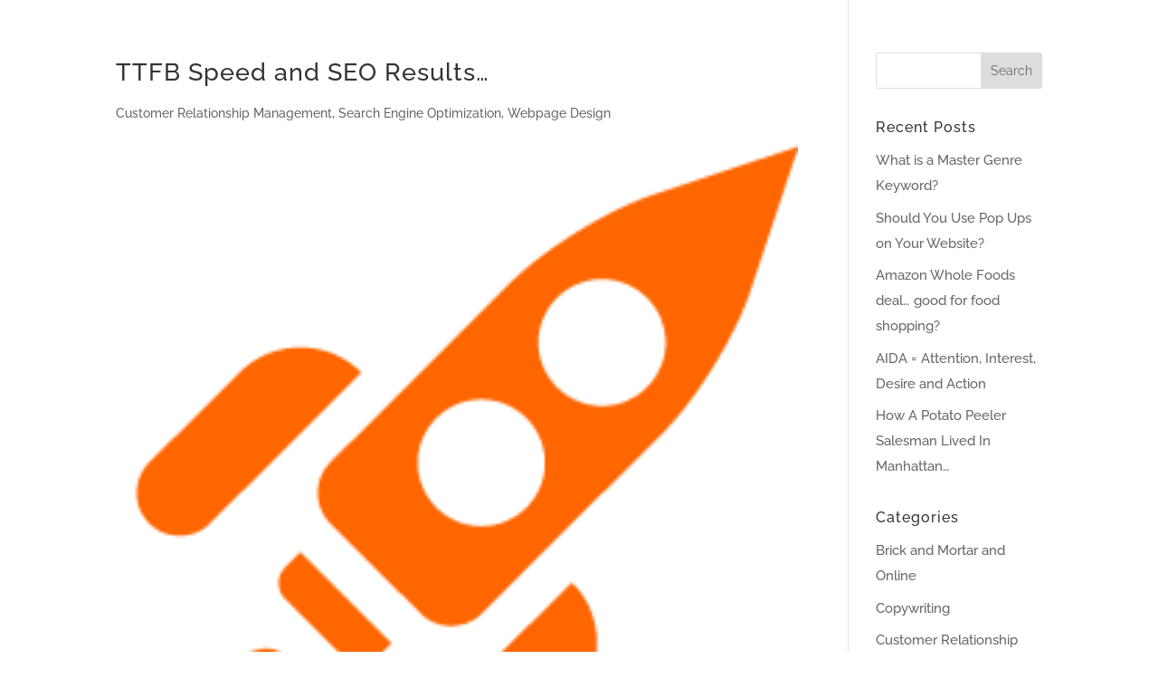

--- FILE ---
content_type: text/plain
request_url: https://www.google-analytics.com/j/collect?v=1&_v=j102&a=1857836722&t=pageview&_s=1&dl=https%3A%2F%2Fcustomercounts.com%2Fhow-page-load-speed-affects-seo-serp-results%2F&ul=en-us%40posix&dt=TTFB%20Load%20Speed%20and%20SEO%20Results...%20%7C%20Digital%20SEO%20Marketing%20Consultant%20%7C%20Content%20Management&sr=1280x720&vp=1280x720&_u=IEBAAEABAAAAACAAI~&jid=1707656108&gjid=767264077&cid=1656942978.1762879626&tid=UA-361282-4&_gid=1440470374.1762879626&_r=1&_slc=1&z=291176893
body_size: -452
content:
2,cG-LSV0HNEPYK